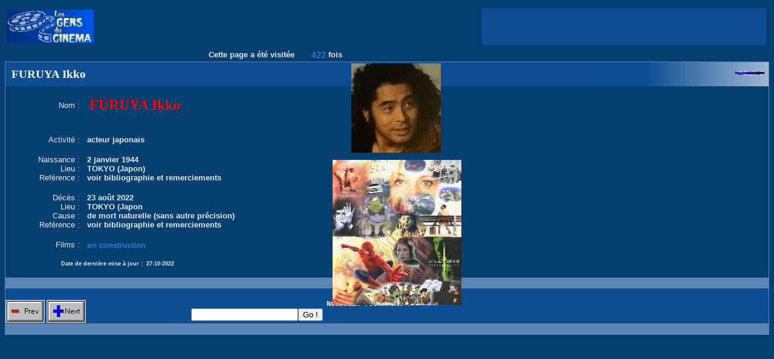

--- FILE ---
content_type: text/html; charset=utf-8
request_url: https://www.google.com/recaptcha/api2/aframe
body_size: 266
content:
<!DOCTYPE HTML><html><head><meta http-equiv="content-type" content="text/html; charset=UTF-8"></head><body><script nonce="TUIywonkbm46jwmA6QdZ8g">/** Anti-fraud and anti-abuse applications only. See google.com/recaptcha */ try{var clients={'sodar':'https://pagead2.googlesyndication.com/pagead/sodar?'};window.addEventListener("message",function(a){try{if(a.source===window.parent){var b=JSON.parse(a.data);var c=clients[b['id']];if(c){var d=document.createElement('img');d.src=c+b['params']+'&rc='+(localStorage.getItem("rc::a")?sessionStorage.getItem("rc::b"):"");window.document.body.appendChild(d);sessionStorage.setItem("rc::e",parseInt(sessionStorage.getItem("rc::e")||0)+1);localStorage.setItem("rc::h",'1768723817282');}}}catch(b){}});window.parent.postMessage("_grecaptcha_ready", "*");}catch(b){}</script></body></html>